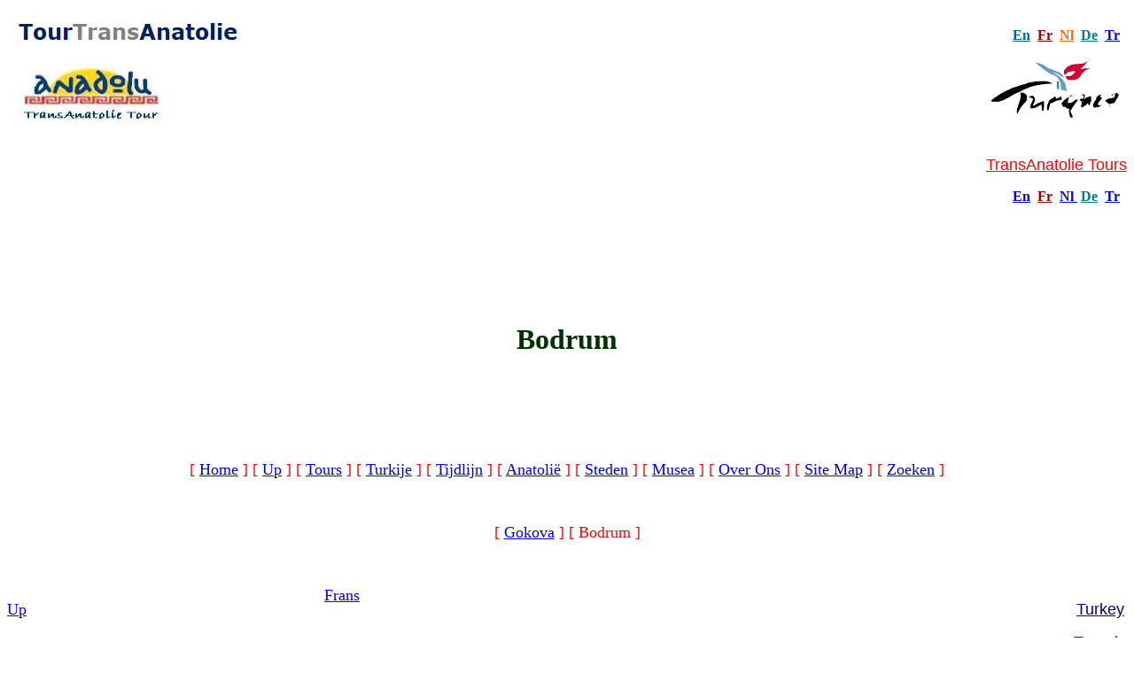

--- FILE ---
content_type: text/html
request_url: https://transanatolie.com/Nederlands/TransAnatolie%20Tours/Blauwe%20Reizen/bodrum.htm
body_size: 4267
content:
<!DOCTYPE html>
<html>
<head>
<meta http-equiv="Content-Language" content="nl">
<meta http-equiv="Content-Type" content="text/html; charset=windows-1252">
<meta name="viewport" content="width=device-width, initial-scale=1">
<title>Bodrum</title>
<meta name="GENERATOR" content="Microsoft FrontPage 6.0">
<meta name="ProgId" content="FrontPage.Editor.Document">
<meta name="Microsoft Theme" content="none, default">
<meta name="Microsoft Border" content="tlrb, default">
</head>

<body><!--msnavigation--><table border="0" cellpadding="0" cellspacing="0" width="100%"><tr><td>
<table cellSpacing="0" cellPadding="0" width="100%" border="0" id="table76">
	<tr>
		<td class="ps" align="center">
		<table cellSpacing="0" cellPadding="0" width="100%" border="0" id="table211">
			<tr>
				<td class="pr">&nbsp;</td>
				<td class="ps" align="center">
				<p>
				<a title="Tour TransAnatolie" target="_blank" href="https://tour.transanatolie.com">
				<img border="0" src="../../_borders/tourtransanatolie-logo2.png" width="255" height="22" align="left"></a></p>
				<p>&nbsp;</p>
				<p><a title="TransAnatolie Tour" href="../../../index.htm">
				<img border="0" src="../../_borders/logo.jpg" width="166" height="83" align="left"></a></p>
				<p>&nbsp;</p>
				<p>&nbsp;</p>
				<p>&nbsp;</td>
			</tr>
		</table>
		</td>
		<td class="ps" align="center">
		<p align="center">&nbsp;</td>
		<td class="ps" align="center">
		<p align="right"><b><font face="Verdana">
		<a title="TransAnatolie English" href="../../../index.htm">
		<font color="#006699">En</font></a><font color="#006699"> </font>
		<font color="#008080">&nbsp;</font><a title="TransAnatolie Francais" href="../../../Francais/index.htm"><font color="#990000">Fr</font></a><font color="#990000">
		</font><font color="#FF0000">&nbsp;</font><a title="TransAnatolie Nederlands" href="../../index.htm"><font color="#FF6600">Nl</font></a><font color="#FF0000">&nbsp;
		</font><a title="TransAnatolie Deutsch" href="../../../Deutsch/index.htm">
		<font color="#008080">De</font></a><font color="#FF0000">&nbsp; </font>
		<a title="TransAnatolie Turkce" href="../../../Turkce/index.htm">Tr</a>&nbsp;&nbsp;
		</font></b></p>
		<p align="right">
		<a target="_blank" title="Turkey-turkey.transanatolie.com" href="http://www.turkey.transanatolie.com">
		<img border="0" src="../../_borders/turkey-flash.gif" width="158" height="87" longdesc="../../Welcome Turkey" alt="TransAnatolie Welcomes You  to Turkey" align="right"></a></p>
		<p align="right">&nbsp;</p>
		<p align="right">&nbsp; </td>
	</tr>
	<tr>
		<td class="ps" align="center">&nbsp;</td>
		<td class="ps" align="center">
		<p align="center">&nbsp;</td>
		<td class="ps" align="center">
		<p align="right"><font size="4">
		<a title="TransAnatolie Tours" target="_blank" href="../../../Tour/index.htm">
		<font color="#FF0000" face="Arial">TransAnatolie Tours</font></a></font></p>
		<p align="right"><b><font face="Verdana"><font color="#006699">
		<a title="Tours English" target="_blank" href="../../../Tour/index.htm">En</a>
		</font><font color="#008080">&nbsp;</font><a title="Circuits  Francais" target="_blank" href="../../../Tour/Francais/index.htm"><font color="#990000">Fr</font></a><font color="#990000">
		</font><font color="#FF0000">&nbsp;</font><font color="#FF6600"><a title="Rondreizen Nederlands" target="_blank" href="../../../Tour/Nederlands/index.htm">Nl</a></font><font color="#FF0000"><a title="TransAnatolie Nederlands" href="../../../Tour/Nederlands/index.htm">
		</a>&nbsp;</font><a title="Deutsch Rundreisen" target="_blank" href="../../../Tour/Deutsch/index.htm"><font color="#008080">De</font></a><font color="#FF0000">&nbsp;
		</font>
		<a title="Turkce Geziler" target="_blank" href="../../../Tour/Turkce/index.htm">
		Tr</a>&nbsp;&nbsp; </font></b></p>
		<p align="right">&nbsp;</td>
	</tr>
</table>
<p align="center">&nbsp;</p>
<p align="center">&nbsp;</p>
<div align="center">
	<table cellSpacing="0" cellPadding="0" border="0" id="table75" width="72%">
		<tr>
			<td class="pr" align="center"><b>
			<font face="Verdana" color="#003300" size="6">
			Bodrum</font></b></td>
		</tr>
	</table>
</div>
<p align="center">&nbsp;</p>
<p align="center">&nbsp;</p>
<p align="center">&nbsp;</p>
<dl>
	<div align="center">
		<dt><font face="Verdana" color="#FF0000" size="4">
		<nobr>[&nbsp;<a href="../../index.htm" target="">Home</a>&nbsp;]</nobr> <nobr>[&nbsp;<a href="blauwe_reizen.htm" target="">Up</a>&nbsp;]</nobr> <nobr>[&nbsp;<a href="../TransAnatolieTours.htm" target="">Tours</a>&nbsp;]</nobr> <nobr>[&nbsp;<a href="../../Turkije/turkije.htm" target="">Turkije</a>&nbsp;]</nobr> <nobr>[&nbsp;<a href="../../Turkije/Anatolie/chronologie.htm" target="">Tijdlijn</a>&nbsp;]</nobr> <nobr>[&nbsp;<a href="../../Turkije/ontdek-anatolie.htm" target="">Anatolië</a>&nbsp;]</nobr> <nobr>[&nbsp;<a href="../../Turkije/oude_steden.htm" target="">Steden</a>&nbsp;]</nobr> <nobr>[&nbsp;<a href="../../Turkije/Turkije%20en%20Ataturk/turkse_musea.htm" target="">Musea</a>&nbsp;]</nobr> <nobr>[&nbsp;<a href="../../Over%20Ons/Over_ons.htm" target="">Over&nbsp;Ons</a>&nbsp;]</nobr> <nobr>[&nbsp;<a href="../../toc.htm" target="">Site&nbsp;Map</a>&nbsp;]</nobr> <nobr>[&nbsp;<a href="../../g-search.htm" target="">Zoeken</a>&nbsp;]</nobr></font></dt>
	</div>
	<div align="center">
		<dd>
		<p align="center">&nbsp;</dd>
	</div>
	<div align="center">
		<dt><font face="Verdana" color="#FF0000" size="4">
		<nobr>[&nbsp;<a href="gokova.htm" target="">Gokova</a>&nbsp;]</nobr> <nobr>[&nbsp;Bodrum&nbsp;]</nobr></font></dt>
	</div>
</dl>
<p align="center">&nbsp;</p>

</td></tr><!--msnavigation--></table><!--msnavigation--><table dir="ltr" border="0" cellpadding="0" cellspacing="0" width="100%"><tr><td valign="top" width="1%">

<p><font face="Verdana" size="4">
<nobr><a href="blauwe_reizen.htm" target="">Up</a></nobr></font>
</p>

</td><td valign="top" width="24"></td><!--msnavigation--><td valign="top">







      <div align="center">
        <table border="0" cellspacing="0" cellpadding="0" style="background: white" id="table1">
          <tr style="height: 15.0pt">
            <td rowspan="11" style="width:9.0pt;padding:0cm 0cm 0cm 0cm;height:
  15.0pt">&nbsp;</td>
            <td valign="bottom" style="width: 462px; height: 18px; padding: 0cm">
            <font size="4" face="Verdana"><a href="../../../Francais/CircuitsTransanatolie/VoyageBleu/25202-Gokova.htm">Frans</a></font></td>
            <td rowspan="11" style="width: 42px; height: 15.0pt; padding: 0cm">
            <p align="right" style="text-align: right">&nbsp;</td>
          </tr>
          <tr style="height: 21.0pt">
            <td valign="bottom" style="width: 462px; height: 30px; padding: 0cm">
            &nbsp;</td>
          </tr>
          <tr style="height: 21.0pt">
            <td valign="bottom" style="width: 462px; height: 21.0pt; padding: 0cm">







  &nbsp;</td>
          </tr>
          <tr style="height: 21.0pt">
            <td valign="bottom" style="width: 462px; height: 21.0pt; padding: 0cm">
            &nbsp;</td>
          </tr>
          <tr style="height: 21.0pt">
            <td valign="bottom" style="width: 462px; height: 21.0pt; padding: 0cm">
            &nbsp;</td>
          </tr>
          <tr style="height: 21.0pt">
            <td valign="bottom" style="width: 462px; height: 21.0pt; padding: 0cm">&nbsp;</td>
          </tr>
          <tr style="height: 21.0pt">
            <td valign="bottom" style="width: 462px; height: 21.0pt; padding: 0cm">
            &nbsp;</td>
          </tr>
          <tr style="height: 21.0pt">
            <td valign="bottom" style="width: 462px; height: 21.0pt; padding: 0cm">
            &nbsp;</td>
          </tr>
          <tr style="height: 21.0pt">
            <td valign="bottom" style="width: 462px; height: 25px; padding: 0cm">
            &nbsp;</td>
          </tr>
          <tr style="height: 21.0pt">
            <td valign="bottom" style="width: 462px; height: 31px; padding: 0cm">
            &nbsp;</td>
          </tr>
          <tr style="height: 21.0pt">
            <td valign="bottom" style="width: 462px; height: 31px; padding: 0cm">
            &nbsp;</td>
          </tr>
          <tr style="height: 6.0pt">
            <td colspan="3" style="width: 534px; height: 6.0pt; padding: 0cm">&nbsp;</td>
          </tr>
          <tr style="height: 6.0pt">
            <td colspan="3" style="width: 534px; height: 6.0pt; padding: 0cm">&nbsp;</td>
          </tr>
          <tr style="height: 6.0pt">
            <td colspan="3" style="width: 534px; height: 6.0pt; padding: 0cm">&nbsp;</td>
          </tr>
        </table>
</div>

<!--msnavigation--></td><td valign="top" width="24"></td><td valign="top" width="1%">
<p align="center"><font color="#000066" face="Arial" size="4">
<a title="Explore Turkey" target="_blank" href="../../../turkey/index.htm">
<font color="#000080">Turkey</font></a></font></p>
<p align="center"><font face="Arial" size="4" color="#990000">
<a title="Decouvrez la Turquie" target="_blank" href="../../../turquie/index.htm">
<font color="#800000">Turquie</font></a></font></p>
<p align="center"><font face="Arial" size="4" color="#808000">
<a title="Entdecken Sie Die Turkei" target="_blank" href="../../../turkei/index.htm">
<font color="#008080">Türkei</font></a></font></p>
<p align="center"><font color="#FF6600" face="Arial" size="4">
<a title="Ontdek Turkije" target="_blank" href="../../../turkije/index.htm">
<font color="#FF6600">Turkije</font></a></font></p>
<p align="center"><font face="Arial" size="4" color="#006699">
<a title="TransAnatolie ile Turkiye" target="_blank" href="../../../turkiye/index.htm">
Türkiye</a></font></p>
<p>&nbsp;</p>

</td></tr><!--msnavigation--></table><!--msnavigation--><table border="0" cellpadding="0" cellspacing="0" width="100%"><tr><td>

<p> </p>
<p align="center">&nbsp;</p>
<p align="center">&nbsp;</p>
<p align="center"><font face="Verdana" size="4">
<nobr>[&nbsp;<a href="../../index.htm" target="">Home</a>&nbsp;]</nobr> <nobr>[&nbsp;<a href="blauwe_reizen.htm" target="">Up</a>&nbsp;]</nobr> <nobr>[&nbsp;<a href="../TransAnatolieTours.htm" target="">Tours</a>&nbsp;]</nobr> <nobr>[&nbsp;<a href="../../Turkije/turkije.htm" target="">Turkije</a>&nbsp;]</nobr> <nobr>[&nbsp;<a href="../../Turkije/Anatolie/chronologie.htm" target="">Tijdlijn</a>&nbsp;]</nobr> <nobr>[&nbsp;<a href="../../Turkije/ontdek-anatolie.htm" target="">Anatolië</a>&nbsp;]</nobr> <nobr>[&nbsp;<a href="../../Turkije/oude_steden.htm" target="">Steden</a>&nbsp;]</nobr> <nobr>[&nbsp;<a href="../../Turkije/Turkije%20en%20Ataturk/turkse_musea.htm" target="">Musea</a>&nbsp;]</nobr> <nobr>[&nbsp;<a href="../../Over%20Ons/Over_ons.htm" target="">Over&nbsp;Ons</a>&nbsp;]</nobr> <nobr>[&nbsp;<a href="../../toc.htm" target="">Site&nbsp;Map</a>&nbsp;]</nobr> <nobr>[&nbsp;<a href="../../g-search.htm" target="">Zoeken</a>&nbsp;]</nobr></font></p>
<p align="center"><font face="Verdana" color="#FF0000" size="4">
<nobr>[&nbsp;<a href="gokova.htm" target="">Gokova</a>&nbsp;]</nobr> <nobr>[&nbsp;Bodrum&nbsp;]</nobr></font></p>
<div align="center">
	<center>
	<p align="center">&nbsp;</p>
	</center></div>
<dl>
	<div align="center">
		<center>
		<dt><font face="Verdana" size="4">Mail to info[at]transanatolie.com with 
		questions or comments about this web site.</font></dt>
		</center></div>
	<div align="center">
		<center>
		<dt><font face="Verdana" size="4">Copyright © 1997 TransAnatolie. All 
		rights reserved.</font></dt>
		</center></div>
	<div align="center">
		<center>
		<dt><font face="Verdana" size="4">Last modified:
		2023-08-06</font></dt>
		</center></div>
	<div align="center">
		<dl>
			<div align="center">
				<font size="4" face="Verdana">&nbsp;</font><center>
				<dd><b><font size="4" color="#006699" face="Verdana">
				<marquee>Explore the Worlds of Ancient Anatolia and Modern Turkey by TransAnatolie Tour: Ancient Anatolia Explorer, Asia Minor Explorer, Turkey Explorer; Cultural Tour Operator, Biblical Tour Operator, Turkish Destinations, Cultural Tours to Turkey, Biblical Tours to Turkey, Health and Cultural Tours to Turkey, Thermal, Thalasso Holidays in Turkey,&nbsp; Archaeological Tours to Turkey, Historical Tours to Turkey, Cultural Heritage Tours to Turkey, Cultural Tours to Turkey, Hobby Eco and Nature Tours Holidays to Turkey,&nbsp; Beach and Plateau Holidays in Tuirkey, Anatolian Civilizations, Ancient Cultural Museums in Turkey, Top Turkish Museums, Museums in Turkey, Anatolian Civilizations Museum, Istanbul Archeological Museum, Ephesus Museum, Mevlana Museum, Topkapi Museum, Museum of Topkapi Palace, Turkish Cities, Turkish Destinations, Ancient Cities in Turkey, Ancient Anatolian Cities, Turkey in Brief, Turkish Culture, Turks, Turkish Language, Turkish Philosophers....Circuits culturels en Turquie, Excurcions en Turquie, Vacances en Turquie, Circuits de Culture en Turquie, Circuits de Croyance en Turquie, Turquie, Villes Antiques en Turquie, Musees en Turquie, Empires Turcs, Revolution de Mustafa Kemal Ataturk, Turquie d'Ataturk, Culturele Tours in Turkije, Rondreizen in Turkije, Reizen naar Turkije, Culturele Rondreizen naar Turkije, Vakanties in Turkije, Groepsreizen naar Turkije, Turkije, Turkse&nbsp; Geschiedenis, Geschiedenis van Turkije, Oude Steden in Turkije, Oude Beschavingen, Oude Anatolische Beschavingen, Turkse Steden, Turkse Musea, Musea in Turkije, Turkse Steden, Overzicht van Turkije, Turkije in het Kort, Turks, Turkse Taal, Turkse Gescheidenis, Osmaanse Rijk, Ottamaanse Rijk, Gezondheid Tours Vakanties in Turkije, Geloof Tours in Turkije, Culturele Tour Operator, Turkije Specialist </marquee>
				</font></b></dd>
				<dd>&nbsp;</dd>
				<dd>
				<img border="0" src="../../_borders/tat-joint-m1.jpg" width="619" height="111"></dd>
				</center></div>
		</dl>
	</div>
</dl>

</td></tr><!--msnavigation--></table></body>

</html>
